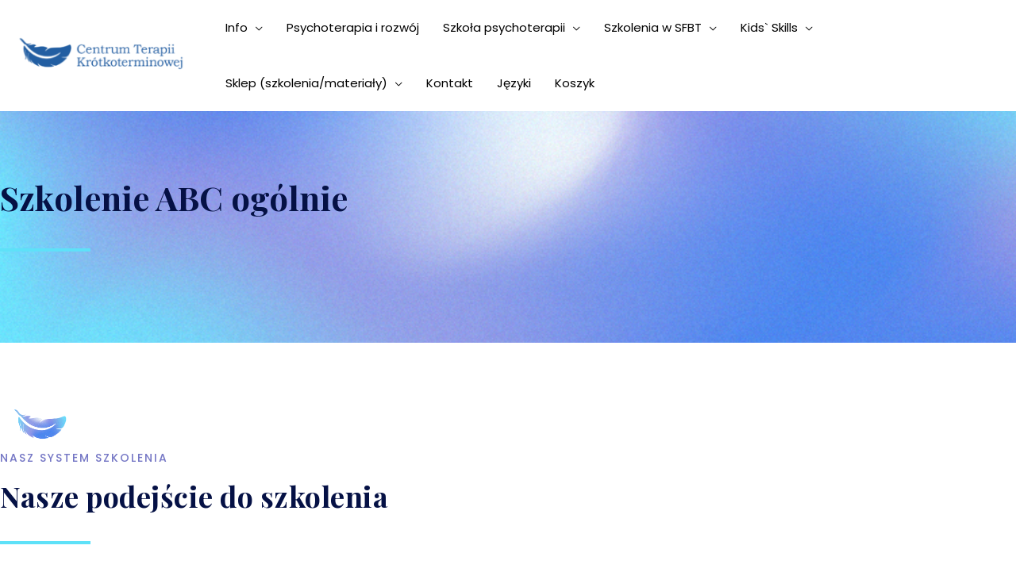

--- FILE ---
content_type: text/css
request_url: https://www.centrumtk.com/wp-content/uploads/elementor/css/post-24369.css?ver=1768511162
body_size: 606
content:
.elementor-kit-24369{--e-global-color-primary:#6EC1E4;--e-global-color-secondary:#54595F;--e-global-color-text:#7A7A7A;--e-global-color-accent:#61CE70;--e-global-color-5e94901:#6EC1E4;--e-global-color-4d61f7a:#4696B8;--e-global-color-7a55299:#A0E7AA;--e-global-color-3c8fc76:#5FC56D;--e-global-color-8abf13d:#228930;--e-global-color-a36a5f8:#E692B2;--e-global-color-05e3360:#D86C95;--e-global-color-a17ee70:#7383D7;--e-global-color-71883fd:#E8C558;--e-global-color-61b05c2:#FFFFFF;--e-global-color-9e4d99e:#3B7CB0;--e-global-color-19b18b3:#459563;--e-global-typography-primary-font-family:"Roboto";--e-global-typography-primary-font-weight:600;--e-global-typography-secondary-font-family:"Roboto Slab";--e-global-typography-secondary-font-weight:400;--e-global-typography-text-font-family:"Roboto";--e-global-typography-text-font-weight:400;--e-global-typography-accent-font-family:"Roboto";--e-global-typography-accent-font-weight:500;}.elementor-kit-24369 e-page-transition{background-color:#FFBC7D;}.elementor-kit-24369 img{opacity:1;box-shadow:0px 0px 10px 0px rgba(0, 0, 0, 0);filter:brightness( 100% ) contrast( 100% ) saturate( 100% ) blur( 0px ) hue-rotate( 0deg );}.elementor-kit-24369 img:hover{opacity:0.1;box-shadow:0px 0px 10px 0px rgba(0,0,0,0.5);}.elementor-section.elementor-section-boxed > .elementor-container{max-width:1140px;}.e-con{--container-max-width:1140px;}.elementor-widget:not(:last-child){margin-block-end:20px;}.elementor-element{--widgets-spacing:20px 20px;--widgets-spacing-row:20px;--widgets-spacing-column:20px;}{}h1.entry-title{display:var(--page-title-display);}@media(max-width:1024px){.elementor-section.elementor-section-boxed > .elementor-container{max-width:1024px;}.e-con{--container-max-width:1024px;}}@media(max-width:767px){.elementor-section.elementor-section-boxed > .elementor-container{max-width:767px;}.e-con{--container-max-width:767px;}}

--- FILE ---
content_type: text/css
request_url: https://www.centrumtk.com/wp-content/uploads/elementor/css/post-25782.css?ver=1768528238
body_size: 1250
content:
.elementor-25782 .elementor-element.elementor-element-4426f752:not(.elementor-motion-effects-element-type-background), .elementor-25782 .elementor-element.elementor-element-4426f752 > .elementor-motion-effects-container > .elementor-motion-effects-layer{background-image:url("https://www.centrumtk.com/wp-content/uploads/2021/06/tlo.jpg");background-position:center center;background-size:cover;}.elementor-25782 .elementor-element.elementor-element-4426f752 > .elementor-background-overlay{background-color:#FFFFFF;background-image:url("https://www.centrumtk.com/wp-content/uploads/2021/05/Zrzut-ekranu-2021-05-30-o-12.55.43.png");background-position:bottom left;background-repeat:no-repeat;background-size:cover;opacity:0.6;transition:background 0.3s, border-radius 0.3s, opacity 0.3s;}.elementor-25782 .elementor-element.elementor-element-4426f752{transition:background 0.3s, border 0.3s, border-radius 0.3s, box-shadow 0.3s;padding:50px 0px 100px 0px;}.elementor-25782 .elementor-element.elementor-element-622a73cc > .elementor-widget-container{margin:30px 0px 0px 0px;}.elementor-25782 .elementor-element.elementor-element-622a73cc{z-index:1;}.elementor-25782 .elementor-element.elementor-element-622a73cc .elementor-heading-title{font-size:42px;}.elementor-25782 .elementor-element.elementor-element-13637637{--divider-border-style:solid;--divider-color:#5EE1F8;--divider-border-width:4px;}.elementor-25782 .elementor-element.elementor-element-13637637 .elementor-divider-separator{width:10%;}.elementor-25782 .elementor-element.elementor-element-13637637 .elementor-divider{padding-block-start:15px;padding-block-end:15px;}.elementor-25782 .elementor-element.elementor-element-7979536d{--spacer-size:50px;}.elementor-25782 .elementor-element.elementor-element-855655a > .elementor-widget-container{margin:0px 0px 0px 0px;padding:0px 0px 0px 0px;}.elementor-25782 .elementor-element.elementor-element-855655a{text-align:start;}.elementor-25782 .elementor-element.elementor-element-855655a img{width:7%;}.elementor-25782 .elementor-element.elementor-element-1d3229ac > .elementor-shape-top svg{transform:translateX(-50%) rotateY(180deg);}.elementor-25782 .elementor-element.elementor-element-1d3229ac{padding:0px 0px 0px 0px;}.elementor-25782 .elementor-element.elementor-element-5e28f3db .elementor-heading-title{font-size:14px;font-weight:500;text-transform:uppercase;letter-spacing:2px;color:#7577C5;}.elementor-25782 .elementor-element.elementor-element-9ef26ef > .elementor-widget-container{margin:0px 0px 0px 0px;}.elementor-25782 .elementor-element.elementor-element-9ef26ef{z-index:1;}.elementor-25782 .elementor-element.elementor-element-9ef26ef .elementor-heading-title{font-size:36px;line-height:1.2em;letter-spacing:0.5px;}.elementor-25782 .elementor-element.elementor-element-9524234{--divider-border-style:solid;--divider-color:#5EE1F8;--divider-border-width:4px;}.elementor-25782 .elementor-element.elementor-element-9524234 .elementor-divider-separator{width:10%;}.elementor-25782 .elementor-element.elementor-element-9524234 .elementor-divider{padding-block-start:15px;padding-block-end:15px;}.elementor-25782 .elementor-element.elementor-element-3b284068 > .elementor-widget-container{margin:0% 0% 0% 0%;}.elementor-25782 .elementor-element.elementor-element-3b284068{z-index:1;font-size:16px;}.elementor-25782 .elementor-element.elementor-element-10cf27f2:not(.elementor-motion-effects-element-type-background), .elementor-25782 .elementor-element.elementor-element-10cf27f2 > .elementor-motion-effects-container > .elementor-motion-effects-layer{background-image:url("https://www.centrumtk.com/wp-content/uploads/2021/05/positive-joyful-nice-people-smiling-hugging-each-other-while-standing-together-scaled.jpg");background-position:top center;background-size:cover;}.elementor-25782 .elementor-element.elementor-element-10cf27f2 > .elementor-background-overlay{background-color:#0000009E;opacity:0.5;transition:background 0.3s, border-radius 0.3s, opacity 0.3s;}.elementor-25782 .elementor-element.elementor-element-10cf27f2 > .elementor-container{min-height:400px;}.elementor-25782 .elementor-element.elementor-element-10cf27f2{transition:background 0.3s, border 0.3s, border-radius 0.3s, box-shadow 0.3s;}.elementor-25782 .elementor-element.elementor-element-201e8d5 > .elementor-widget-container{margin:0px 20px 0px 20px;}.elementor-25782 .elementor-element.elementor-element-201e8d5{text-align:center;}.elementor-25782 .elementor-element.elementor-element-201e8d5 .elementor-heading-title{font-size:32px;line-height:1.2em;text-shadow:4px 0px 6px rgba(0, 0, 0, 0.55);color:#FFFFFF;}.elementor-25782 .elementor-element.elementor-element-1c081933 > .elementor-widget-container{margin:0px 0px 0px 0px;}.elementor-25782 .elementor-element.elementor-element-1c081933 .elementor-icon-list-items:not(.elementor-inline-items) .elementor-icon-list-item:not(:last-child){padding-block-end:calc(25px/2);}.elementor-25782 .elementor-element.elementor-element-1c081933 .elementor-icon-list-items:not(.elementor-inline-items) .elementor-icon-list-item:not(:first-child){margin-block-start:calc(25px/2);}.elementor-25782 .elementor-element.elementor-element-1c081933 .elementor-icon-list-items.elementor-inline-items .elementor-icon-list-item{margin-inline:calc(25px/2);}.elementor-25782 .elementor-element.elementor-element-1c081933 .elementor-icon-list-items.elementor-inline-items{margin-inline:calc(-25px/2);}.elementor-25782 .elementor-element.elementor-element-1c081933 .elementor-icon-list-items.elementor-inline-items .elementor-icon-list-item:after{inset-inline-end:calc(-25px/2);}.elementor-25782 .elementor-element.elementor-element-1c081933 .elementor-icon-list-icon i{color:#FFFFFF;transition:color 0.3s;}.elementor-25782 .elementor-element.elementor-element-1c081933 .elementor-icon-list-icon svg{fill:#FFFFFF;transition:fill 0.3s;}.elementor-25782 .elementor-element.elementor-element-1c081933{--e-icon-list-icon-size:34px;--e-icon-list-icon-align:right;--e-icon-list-icon-margin:0 0 0 calc(var(--e-icon-list-icon-size, 1em) * 0.25);--icon-vertical-offset:0px;}.elementor-25782 .elementor-element.elementor-element-1c081933 .elementor-icon-list-text{transition:color 0.3s;}.elementor-25782 .elementor-element.elementor-element-4f44a57e > .elementor-shape-top svg{transform:translateX(-50%) rotateY(180deg);}.elementor-25782 .elementor-element.elementor-element-4f44a57e{margin-top:100px;margin-bottom:100px;padding:0px 0px 0px 0px;}.elementor-25782 .elementor-element.elementor-element-7af32b5d > .elementor-widget-container{margin:0% 0% 0% 0%;}.elementor-25782 .elementor-element.elementor-element-7af32b5d{z-index:1;font-size:16px;}@media(min-width:1025px){.elementor-25782 .elementor-element.elementor-element-10cf27f2:not(.elementor-motion-effects-element-type-background), .elementor-25782 .elementor-element.elementor-element-10cf27f2 > .elementor-motion-effects-container > .elementor-motion-effects-layer{background-attachment:fixed;}}@media(max-width:1024px){.elementor-25782 .elementor-element.elementor-element-4426f752{padding:50px 50px 50px 50px;}.elementor-25782 .elementor-element.elementor-element-1d3229ac{padding:60px 40px 60px 40px;}.elementor-25782 .elementor-element.elementor-element-3b284068 > .elementor-widget-container{margin:0px 242px 0px 0px;}.elementor-25782 .elementor-element.elementor-element-4f44a57e{padding:60px 40px 60px 40px;}.elementor-25782 .elementor-element.elementor-element-7af32b5d > .elementor-widget-container{margin:0px 242px 0px 0px;}}@media(max-width:767px){.elementor-25782 .elementor-element.elementor-element-4426f752{padding:30px 50px 30px 30px;}.elementor-25782 .elementor-element.elementor-element-855655a img{width:19%;}.elementor-25782 .elementor-element.elementor-element-1d3229ac{padding:100px 50px 50px 30px;}.elementor-25782 .elementor-element.elementor-element-9ef26ef .elementor-heading-title{font-size:24px;}.elementor-25782 .elementor-element.elementor-element-3b284068 > .elementor-widget-container{margin:0px 0px 0px 0px;}.elementor-25782 .elementor-element.elementor-element-1c081933{--e-icon-list-icon-size:12px;}.elementor-25782 .elementor-element.elementor-element-4f44a57e{padding:100px 50px 50px 30px;}.elementor-25782 .elementor-element.elementor-element-7af32b5d > .elementor-widget-container{margin:0px 0px 0px 0px;}}

--- FILE ---
content_type: text/css
request_url: https://www.centrumtk.com/wp-content/uploads/elementor/css/post-24881.css?ver=1768511162
body_size: 860
content:
.elementor-24881 .elementor-element.elementor-element-52f87768:not(.elementor-motion-effects-element-type-background), .elementor-24881 .elementor-element.elementor-element-52f87768 > .elementor-motion-effects-container > .elementor-motion-effects-layer{background-image:url("https://www.centrumtk.com/wp-content/uploads/2021/05/Zrzut-ekranu-2021-05-30-o-12.55.43.png");background-position:center center;background-size:cover;}.elementor-24881 .elementor-element.elementor-element-52f87768 > .elementor-background-overlay{background-color:#225EA2;opacity:0.82;transition:background 0.3s, border-radius 0.3s, opacity 0.3s;}.elementor-24881 .elementor-element.elementor-element-52f87768{transition:background 0.3s, border 0.3s, border-radius 0.3s, box-shadow 0.3s;padding:20px 0px 15px 0px;}.elementor-24881 .elementor-element.elementor-element-77ce5003 > .elementor-element-populated{padding:0px 0px 0px 0px;}.elementor-24881 .elementor-element.elementor-element-909e56a > .elementor-widget-container{margin:0px 0px 0px 15px;}.elementor-24881 .elementor-element.elementor-element-909e56a .elementor-heading-title{color:#FFFFFF;}.elementor-24881 .elementor-element.elementor-element-0578c9c .elementor-menu-toggle{margin-right:auto;}.elementor-24881 .elementor-element.elementor-element-0578c9c .elementor-nav-menu .elementor-item{font-size:16px;}.elementor-24881 .elementor-element.elementor-element-0578c9c .elementor-nav-menu--main .elementor-item{color:#FFFFFF;fill:#FFFFFF;padding-left:14px;padding-right:14px;padding-top:7px;padding-bottom:7px;}.elementor-24881 .elementor-element.elementor-element-0578c9c .elementor-nav-menu--main:not(.e--pointer-framed) .elementor-item:before,
					.elementor-24881 .elementor-element.elementor-element-0578c9c .elementor-nav-menu--main:not(.e--pointer-framed) .elementor-item:after{background-color:#C1F8F5;}.elementor-24881 .elementor-element.elementor-element-0578c9c .e--pointer-framed .elementor-item:before,
					.elementor-24881 .elementor-element.elementor-element-0578c9c .e--pointer-framed .elementor-item:after{border-color:#C1F8F5;}.elementor-24881 .elementor-element.elementor-element-0578c9c div.elementor-menu-toggle{color:#FFF8F8;}.elementor-24881 .elementor-element.elementor-element-0578c9c div.elementor-menu-toggle svg{fill:#FFF8F8;}.elementor-24881 .elementor-element.elementor-element-4e93d9f0 > .elementor-element-populated{margin:0% 0% 0% 20%;--e-column-margin-right:0%;--e-column-margin-left:20%;}.elementor-24881 .elementor-element.elementor-element-8142cf6 > .elementor-widget-container{margin:0px 0px 0px 15px;}.elementor-24881 .elementor-element.elementor-element-8142cf6{text-align:end;}.elementor-24881 .elementor-element.elementor-element-8142cf6 .elementor-heading-title{font-size:20px;color:#FFFFFF;}.elementor-24881 .elementor-element.elementor-element-49476fe{--grid-template-columns:repeat(0, auto);--icon-size:20px;--grid-column-gap:5px;--grid-row-gap:0px;}.elementor-24881 .elementor-element.elementor-element-49476fe .elementor-widget-container{text-align:right;}.elementor-24881 .elementor-element.elementor-element-49476fe .elementor-social-icon{background-color:#FFFFFF;}.elementor-24881 .elementor-element.elementor-element-49476fe .elementor-social-icon i{color:#396FAD;}.elementor-24881 .elementor-element.elementor-element-49476fe .elementor-social-icon svg{fill:#396FAD;}.elementor-theme-builder-content-area{height:400px;}.elementor-location-header:before, .elementor-location-footer:before{content:"";display:table;clear:both;}@media(max-width:1024px){.elementor-24881 .elementor-element.elementor-element-52f87768{padding:30px 20px 30px 20px;}.elementor-24881 .elementor-element.elementor-element-4e93d9f0 > .elementor-element-populated{margin:0px 0px 0px 0px;--e-column-margin-right:0px;--e-column-margin-left:0px;}}@media(max-width:767px){.elementor-24881 .elementor-element.elementor-element-52f87768{padding:30px 20px 30px 20px;}.elementor-24881 .elementor-element.elementor-element-2d06694a > .elementor-element-populated{padding:0px 0px 0px 0px;}.elementor-24881 .elementor-element.elementor-element-77ce5003{width:50%;}.elementor-24881 .elementor-element.elementor-element-909e56a > .elementor-widget-container{margin:0px 0px 0px 0px;}.elementor-24881 .elementor-element.elementor-element-909e56a{text-align:start;}.elementor-24881 .elementor-element.elementor-element-b78268e{width:50%;}.elementor-24881 .elementor-element.elementor-element-4e93d9f0 > .elementor-element-populated{margin:30px 0px 0px 0px;--e-column-margin-right:0px;--e-column-margin-left:0px;}.elementor-24881 .elementor-element.elementor-element-8142cf6 > .elementor-widget-container{margin:0px 0px 0px 0px;}.elementor-24881 .elementor-element.elementor-element-8142cf6{text-align:start;}}